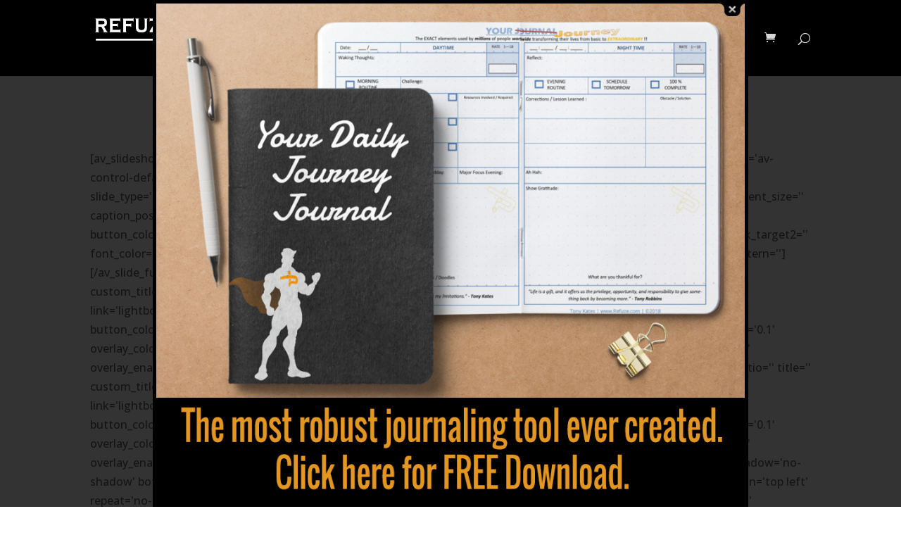

--- FILE ---
content_type: text/html; charset=UTF-8
request_url: https://refuze.com/wp-admin/admin-ajax.php
body_size: -140
content:
define('WP_CACHE', true);
1

--- FILE ---
content_type: text/plain
request_url: https://www.google-analytics.com/j/collect?v=1&_v=j102&a=673870366&t=pageview&_s=1&dl=https%3A%2F%2Frefuze.com%2Fabout%2F&ul=en-us%40posix&dt=About%20%7C%20REFUZE.com&sr=1280x720&vp=1280x720&_u=IEBAAEABAAAAACAAI~&jid=792498785&gjid=964934525&cid=290859906.1768815770&tid=UA-64516271-1&_gid=932354353.1768815770&_r=1&_slc=1&z=2019676115
body_size: -449
content:
2,cG-40S3YPLFLE